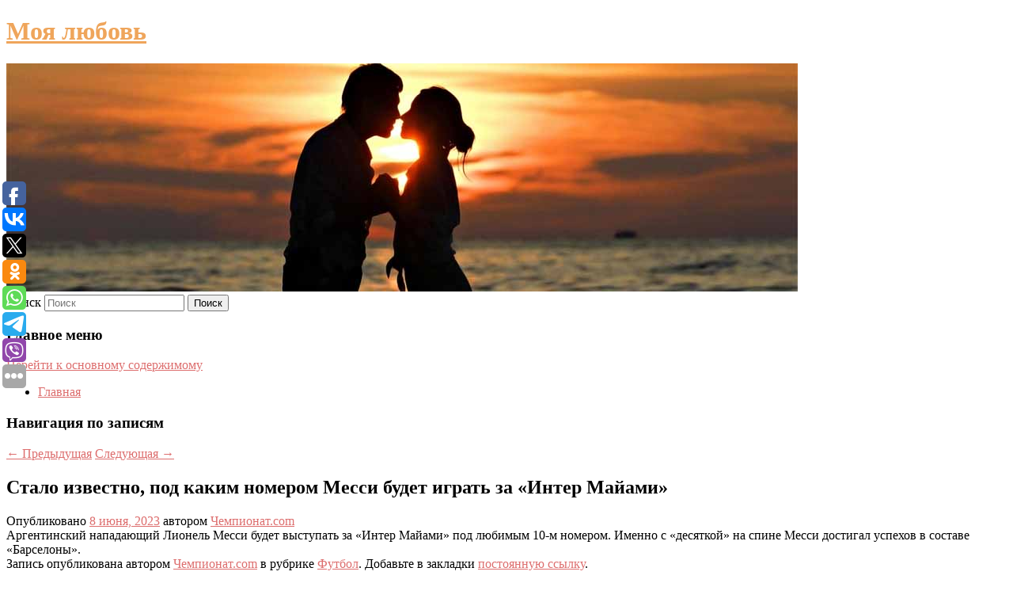

--- FILE ---
content_type: text/html; charset=UTF-8
request_url: https://my-love.su/stalo-izvestno-pod-kakim-nomerom-messi-budet-igrat-za-inter-majami/
body_size: 10515
content:
<!DOCTYPE html>
<!--[if IE 6]>
<html id="ie6" lang="ru-RU">
<![endif]-->
<!--[if IE 7]>
<html id="ie7" lang="ru-RU">
<![endif]-->
<!--[if IE 8]>
<html id="ie8" lang="ru-RU">
<![endif]-->
<!--[if !(IE 6) & !(IE 7) & !(IE 8)]><!-->
<html lang="ru-RU">
<!--<![endif]-->
<head>
<meta charset="UTF-8" />
<meta name="viewport" content="width=device-width" />
<title>
Стало известно, под каким номером Месси будет играть за «Интер Майами» | Моя любовь	</title>
<link rel="profile" href="http://gmpg.org/xfn/11" />
<link rel="stylesheet" type="text/css" media="all" href="https://my-love.su/wp-content/themes/twentyeleven/style.css" />
<link rel="pingback" href="https://my-love.su/xmlrpc.php">
<!--[if lt IE 9]>
<script src="https://my-love.su/wp-content/themes/twentyeleven/js/html5.js" type="text/javascript"></script>
<![endif]-->
<meta name='robots' content='max-image-preview:large' />
	<style>img:is([sizes="auto" i], [sizes^="auto," i]) { contain-intrinsic-size: 3000px 1500px }</style>
	<link rel="alternate" type="application/rss+xml" title="Моя любовь &raquo; Лента" href="https://my-love.su/feed/" />
<script type="text/javascript">
/* <![CDATA[ */
window._wpemojiSettings = {"baseUrl":"https:\/\/s.w.org\/images\/core\/emoji\/16.0.1\/72x72\/","ext":".png","svgUrl":"https:\/\/s.w.org\/images\/core\/emoji\/16.0.1\/svg\/","svgExt":".svg","source":{"concatemoji":"https:\/\/my-love.su\/wp-includes\/js\/wp-emoji-release.min.js?ver=6.8.3"}};
/*! This file is auto-generated */
!function(s,n){var o,i,e;function c(e){try{var t={supportTests:e,timestamp:(new Date).valueOf()};sessionStorage.setItem(o,JSON.stringify(t))}catch(e){}}function p(e,t,n){e.clearRect(0,0,e.canvas.width,e.canvas.height),e.fillText(t,0,0);var t=new Uint32Array(e.getImageData(0,0,e.canvas.width,e.canvas.height).data),a=(e.clearRect(0,0,e.canvas.width,e.canvas.height),e.fillText(n,0,0),new Uint32Array(e.getImageData(0,0,e.canvas.width,e.canvas.height).data));return t.every(function(e,t){return e===a[t]})}function u(e,t){e.clearRect(0,0,e.canvas.width,e.canvas.height),e.fillText(t,0,0);for(var n=e.getImageData(16,16,1,1),a=0;a<n.data.length;a++)if(0!==n.data[a])return!1;return!0}function f(e,t,n,a){switch(t){case"flag":return n(e,"\ud83c\udff3\ufe0f\u200d\u26a7\ufe0f","\ud83c\udff3\ufe0f\u200b\u26a7\ufe0f")?!1:!n(e,"\ud83c\udde8\ud83c\uddf6","\ud83c\udde8\u200b\ud83c\uddf6")&&!n(e,"\ud83c\udff4\udb40\udc67\udb40\udc62\udb40\udc65\udb40\udc6e\udb40\udc67\udb40\udc7f","\ud83c\udff4\u200b\udb40\udc67\u200b\udb40\udc62\u200b\udb40\udc65\u200b\udb40\udc6e\u200b\udb40\udc67\u200b\udb40\udc7f");case"emoji":return!a(e,"\ud83e\udedf")}return!1}function g(e,t,n,a){var r="undefined"!=typeof WorkerGlobalScope&&self instanceof WorkerGlobalScope?new OffscreenCanvas(300,150):s.createElement("canvas"),o=r.getContext("2d",{willReadFrequently:!0}),i=(o.textBaseline="top",o.font="600 32px Arial",{});return e.forEach(function(e){i[e]=t(o,e,n,a)}),i}function t(e){var t=s.createElement("script");t.src=e,t.defer=!0,s.head.appendChild(t)}"undefined"!=typeof Promise&&(o="wpEmojiSettingsSupports",i=["flag","emoji"],n.supports={everything:!0,everythingExceptFlag:!0},e=new Promise(function(e){s.addEventListener("DOMContentLoaded",e,{once:!0})}),new Promise(function(t){var n=function(){try{var e=JSON.parse(sessionStorage.getItem(o));if("object"==typeof e&&"number"==typeof e.timestamp&&(new Date).valueOf()<e.timestamp+604800&&"object"==typeof e.supportTests)return e.supportTests}catch(e){}return null}();if(!n){if("undefined"!=typeof Worker&&"undefined"!=typeof OffscreenCanvas&&"undefined"!=typeof URL&&URL.createObjectURL&&"undefined"!=typeof Blob)try{var e="postMessage("+g.toString()+"("+[JSON.stringify(i),f.toString(),p.toString(),u.toString()].join(",")+"));",a=new Blob([e],{type:"text/javascript"}),r=new Worker(URL.createObjectURL(a),{name:"wpTestEmojiSupports"});return void(r.onmessage=function(e){c(n=e.data),r.terminate(),t(n)})}catch(e){}c(n=g(i,f,p,u))}t(n)}).then(function(e){for(var t in e)n.supports[t]=e[t],n.supports.everything=n.supports.everything&&n.supports[t],"flag"!==t&&(n.supports.everythingExceptFlag=n.supports.everythingExceptFlag&&n.supports[t]);n.supports.everythingExceptFlag=n.supports.everythingExceptFlag&&!n.supports.flag,n.DOMReady=!1,n.readyCallback=function(){n.DOMReady=!0}}).then(function(){return e}).then(function(){var e;n.supports.everything||(n.readyCallback(),(e=n.source||{}).concatemoji?t(e.concatemoji):e.wpemoji&&e.twemoji&&(t(e.twemoji),t(e.wpemoji)))}))}((window,document),window._wpemojiSettings);
/* ]]> */
</script>
<style id='wp-emoji-styles-inline-css' type='text/css'>

	img.wp-smiley, img.emoji {
		display: inline !important;
		border: none !important;
		box-shadow: none !important;
		height: 1em !important;
		width: 1em !important;
		margin: 0 0.07em !important;
		vertical-align: -0.1em !important;
		background: none !important;
		padding: 0 !important;
	}
</style>
<link rel='stylesheet' id='wp-block-library-css' href='https://my-love.su/wp-includes/css/dist/block-library/style.min.css?ver=6.8.3' type='text/css' media='all' />
<style id='wp-block-library-theme-inline-css' type='text/css'>
.wp-block-audio :where(figcaption){color:#555;font-size:13px;text-align:center}.is-dark-theme .wp-block-audio :where(figcaption){color:#ffffffa6}.wp-block-audio{margin:0 0 1em}.wp-block-code{border:1px solid #ccc;border-radius:4px;font-family:Menlo,Consolas,monaco,monospace;padding:.8em 1em}.wp-block-embed :where(figcaption){color:#555;font-size:13px;text-align:center}.is-dark-theme .wp-block-embed :where(figcaption){color:#ffffffa6}.wp-block-embed{margin:0 0 1em}.blocks-gallery-caption{color:#555;font-size:13px;text-align:center}.is-dark-theme .blocks-gallery-caption{color:#ffffffa6}:root :where(.wp-block-image figcaption){color:#555;font-size:13px;text-align:center}.is-dark-theme :root :where(.wp-block-image figcaption){color:#ffffffa6}.wp-block-image{margin:0 0 1em}.wp-block-pullquote{border-bottom:4px solid;border-top:4px solid;color:currentColor;margin-bottom:1.75em}.wp-block-pullquote cite,.wp-block-pullquote footer,.wp-block-pullquote__citation{color:currentColor;font-size:.8125em;font-style:normal;text-transform:uppercase}.wp-block-quote{border-left:.25em solid;margin:0 0 1.75em;padding-left:1em}.wp-block-quote cite,.wp-block-quote footer{color:currentColor;font-size:.8125em;font-style:normal;position:relative}.wp-block-quote:where(.has-text-align-right){border-left:none;border-right:.25em solid;padding-left:0;padding-right:1em}.wp-block-quote:where(.has-text-align-center){border:none;padding-left:0}.wp-block-quote.is-large,.wp-block-quote.is-style-large,.wp-block-quote:where(.is-style-plain){border:none}.wp-block-search .wp-block-search__label{font-weight:700}.wp-block-search__button{border:1px solid #ccc;padding:.375em .625em}:where(.wp-block-group.has-background){padding:1.25em 2.375em}.wp-block-separator.has-css-opacity{opacity:.4}.wp-block-separator{border:none;border-bottom:2px solid;margin-left:auto;margin-right:auto}.wp-block-separator.has-alpha-channel-opacity{opacity:1}.wp-block-separator:not(.is-style-wide):not(.is-style-dots){width:100px}.wp-block-separator.has-background:not(.is-style-dots){border-bottom:none;height:1px}.wp-block-separator.has-background:not(.is-style-wide):not(.is-style-dots){height:2px}.wp-block-table{margin:0 0 1em}.wp-block-table td,.wp-block-table th{word-break:normal}.wp-block-table :where(figcaption){color:#555;font-size:13px;text-align:center}.is-dark-theme .wp-block-table :where(figcaption){color:#ffffffa6}.wp-block-video :where(figcaption){color:#555;font-size:13px;text-align:center}.is-dark-theme .wp-block-video :where(figcaption){color:#ffffffa6}.wp-block-video{margin:0 0 1em}:root :where(.wp-block-template-part.has-background){margin-bottom:0;margin-top:0;padding:1.25em 2.375em}
</style>
<style id='classic-theme-styles-inline-css' type='text/css'>
/*! This file is auto-generated */
.wp-block-button__link{color:#fff;background-color:#32373c;border-radius:9999px;box-shadow:none;text-decoration:none;padding:calc(.667em + 2px) calc(1.333em + 2px);font-size:1.125em}.wp-block-file__button{background:#32373c;color:#fff;text-decoration:none}
</style>
<style id='global-styles-inline-css' type='text/css'>
:root{--wp--preset--aspect-ratio--square: 1;--wp--preset--aspect-ratio--4-3: 4/3;--wp--preset--aspect-ratio--3-4: 3/4;--wp--preset--aspect-ratio--3-2: 3/2;--wp--preset--aspect-ratio--2-3: 2/3;--wp--preset--aspect-ratio--16-9: 16/9;--wp--preset--aspect-ratio--9-16: 9/16;--wp--preset--color--black: #000;--wp--preset--color--cyan-bluish-gray: #abb8c3;--wp--preset--color--white: #fff;--wp--preset--color--pale-pink: #f78da7;--wp--preset--color--vivid-red: #cf2e2e;--wp--preset--color--luminous-vivid-orange: #ff6900;--wp--preset--color--luminous-vivid-amber: #fcb900;--wp--preset--color--light-green-cyan: #7bdcb5;--wp--preset--color--vivid-green-cyan: #00d084;--wp--preset--color--pale-cyan-blue: #8ed1fc;--wp--preset--color--vivid-cyan-blue: #0693e3;--wp--preset--color--vivid-purple: #9b51e0;--wp--preset--color--blue: #1982d1;--wp--preset--color--dark-gray: #373737;--wp--preset--color--medium-gray: #666;--wp--preset--color--light-gray: #e2e2e2;--wp--preset--gradient--vivid-cyan-blue-to-vivid-purple: linear-gradient(135deg,rgba(6,147,227,1) 0%,rgb(155,81,224) 100%);--wp--preset--gradient--light-green-cyan-to-vivid-green-cyan: linear-gradient(135deg,rgb(122,220,180) 0%,rgb(0,208,130) 100%);--wp--preset--gradient--luminous-vivid-amber-to-luminous-vivid-orange: linear-gradient(135deg,rgba(252,185,0,1) 0%,rgba(255,105,0,1) 100%);--wp--preset--gradient--luminous-vivid-orange-to-vivid-red: linear-gradient(135deg,rgba(255,105,0,1) 0%,rgb(207,46,46) 100%);--wp--preset--gradient--very-light-gray-to-cyan-bluish-gray: linear-gradient(135deg,rgb(238,238,238) 0%,rgb(169,184,195) 100%);--wp--preset--gradient--cool-to-warm-spectrum: linear-gradient(135deg,rgb(74,234,220) 0%,rgb(151,120,209) 20%,rgb(207,42,186) 40%,rgb(238,44,130) 60%,rgb(251,105,98) 80%,rgb(254,248,76) 100%);--wp--preset--gradient--blush-light-purple: linear-gradient(135deg,rgb(255,206,236) 0%,rgb(152,150,240) 100%);--wp--preset--gradient--blush-bordeaux: linear-gradient(135deg,rgb(254,205,165) 0%,rgb(254,45,45) 50%,rgb(107,0,62) 100%);--wp--preset--gradient--luminous-dusk: linear-gradient(135deg,rgb(255,203,112) 0%,rgb(199,81,192) 50%,rgb(65,88,208) 100%);--wp--preset--gradient--pale-ocean: linear-gradient(135deg,rgb(255,245,203) 0%,rgb(182,227,212) 50%,rgb(51,167,181) 100%);--wp--preset--gradient--electric-grass: linear-gradient(135deg,rgb(202,248,128) 0%,rgb(113,206,126) 100%);--wp--preset--gradient--midnight: linear-gradient(135deg,rgb(2,3,129) 0%,rgb(40,116,252) 100%);--wp--preset--font-size--small: 13px;--wp--preset--font-size--medium: 20px;--wp--preset--font-size--large: 36px;--wp--preset--font-size--x-large: 42px;--wp--preset--spacing--20: 0.44rem;--wp--preset--spacing--30: 0.67rem;--wp--preset--spacing--40: 1rem;--wp--preset--spacing--50: 1.5rem;--wp--preset--spacing--60: 2.25rem;--wp--preset--spacing--70: 3.38rem;--wp--preset--spacing--80: 5.06rem;--wp--preset--shadow--natural: 6px 6px 9px rgba(0, 0, 0, 0.2);--wp--preset--shadow--deep: 12px 12px 50px rgba(0, 0, 0, 0.4);--wp--preset--shadow--sharp: 6px 6px 0px rgba(0, 0, 0, 0.2);--wp--preset--shadow--outlined: 6px 6px 0px -3px rgba(255, 255, 255, 1), 6px 6px rgba(0, 0, 0, 1);--wp--preset--shadow--crisp: 6px 6px 0px rgba(0, 0, 0, 1);}:where(.is-layout-flex){gap: 0.5em;}:where(.is-layout-grid){gap: 0.5em;}body .is-layout-flex{display: flex;}.is-layout-flex{flex-wrap: wrap;align-items: center;}.is-layout-flex > :is(*, div){margin: 0;}body .is-layout-grid{display: grid;}.is-layout-grid > :is(*, div){margin: 0;}:where(.wp-block-columns.is-layout-flex){gap: 2em;}:where(.wp-block-columns.is-layout-grid){gap: 2em;}:where(.wp-block-post-template.is-layout-flex){gap: 1.25em;}:where(.wp-block-post-template.is-layout-grid){gap: 1.25em;}.has-black-color{color: var(--wp--preset--color--black) !important;}.has-cyan-bluish-gray-color{color: var(--wp--preset--color--cyan-bluish-gray) !important;}.has-white-color{color: var(--wp--preset--color--white) !important;}.has-pale-pink-color{color: var(--wp--preset--color--pale-pink) !important;}.has-vivid-red-color{color: var(--wp--preset--color--vivid-red) !important;}.has-luminous-vivid-orange-color{color: var(--wp--preset--color--luminous-vivid-orange) !important;}.has-luminous-vivid-amber-color{color: var(--wp--preset--color--luminous-vivid-amber) !important;}.has-light-green-cyan-color{color: var(--wp--preset--color--light-green-cyan) !important;}.has-vivid-green-cyan-color{color: var(--wp--preset--color--vivid-green-cyan) !important;}.has-pale-cyan-blue-color{color: var(--wp--preset--color--pale-cyan-blue) !important;}.has-vivid-cyan-blue-color{color: var(--wp--preset--color--vivid-cyan-blue) !important;}.has-vivid-purple-color{color: var(--wp--preset--color--vivid-purple) !important;}.has-black-background-color{background-color: var(--wp--preset--color--black) !important;}.has-cyan-bluish-gray-background-color{background-color: var(--wp--preset--color--cyan-bluish-gray) !important;}.has-white-background-color{background-color: var(--wp--preset--color--white) !important;}.has-pale-pink-background-color{background-color: var(--wp--preset--color--pale-pink) !important;}.has-vivid-red-background-color{background-color: var(--wp--preset--color--vivid-red) !important;}.has-luminous-vivid-orange-background-color{background-color: var(--wp--preset--color--luminous-vivid-orange) !important;}.has-luminous-vivid-amber-background-color{background-color: var(--wp--preset--color--luminous-vivid-amber) !important;}.has-light-green-cyan-background-color{background-color: var(--wp--preset--color--light-green-cyan) !important;}.has-vivid-green-cyan-background-color{background-color: var(--wp--preset--color--vivid-green-cyan) !important;}.has-pale-cyan-blue-background-color{background-color: var(--wp--preset--color--pale-cyan-blue) !important;}.has-vivid-cyan-blue-background-color{background-color: var(--wp--preset--color--vivid-cyan-blue) !important;}.has-vivid-purple-background-color{background-color: var(--wp--preset--color--vivid-purple) !important;}.has-black-border-color{border-color: var(--wp--preset--color--black) !important;}.has-cyan-bluish-gray-border-color{border-color: var(--wp--preset--color--cyan-bluish-gray) !important;}.has-white-border-color{border-color: var(--wp--preset--color--white) !important;}.has-pale-pink-border-color{border-color: var(--wp--preset--color--pale-pink) !important;}.has-vivid-red-border-color{border-color: var(--wp--preset--color--vivid-red) !important;}.has-luminous-vivid-orange-border-color{border-color: var(--wp--preset--color--luminous-vivid-orange) !important;}.has-luminous-vivid-amber-border-color{border-color: var(--wp--preset--color--luminous-vivid-amber) !important;}.has-light-green-cyan-border-color{border-color: var(--wp--preset--color--light-green-cyan) !important;}.has-vivid-green-cyan-border-color{border-color: var(--wp--preset--color--vivid-green-cyan) !important;}.has-pale-cyan-blue-border-color{border-color: var(--wp--preset--color--pale-cyan-blue) !important;}.has-vivid-cyan-blue-border-color{border-color: var(--wp--preset--color--vivid-cyan-blue) !important;}.has-vivid-purple-border-color{border-color: var(--wp--preset--color--vivid-purple) !important;}.has-vivid-cyan-blue-to-vivid-purple-gradient-background{background: var(--wp--preset--gradient--vivid-cyan-blue-to-vivid-purple) !important;}.has-light-green-cyan-to-vivid-green-cyan-gradient-background{background: var(--wp--preset--gradient--light-green-cyan-to-vivid-green-cyan) !important;}.has-luminous-vivid-amber-to-luminous-vivid-orange-gradient-background{background: var(--wp--preset--gradient--luminous-vivid-amber-to-luminous-vivid-orange) !important;}.has-luminous-vivid-orange-to-vivid-red-gradient-background{background: var(--wp--preset--gradient--luminous-vivid-orange-to-vivid-red) !important;}.has-very-light-gray-to-cyan-bluish-gray-gradient-background{background: var(--wp--preset--gradient--very-light-gray-to-cyan-bluish-gray) !important;}.has-cool-to-warm-spectrum-gradient-background{background: var(--wp--preset--gradient--cool-to-warm-spectrum) !important;}.has-blush-light-purple-gradient-background{background: var(--wp--preset--gradient--blush-light-purple) !important;}.has-blush-bordeaux-gradient-background{background: var(--wp--preset--gradient--blush-bordeaux) !important;}.has-luminous-dusk-gradient-background{background: var(--wp--preset--gradient--luminous-dusk) !important;}.has-pale-ocean-gradient-background{background: var(--wp--preset--gradient--pale-ocean) !important;}.has-electric-grass-gradient-background{background: var(--wp--preset--gradient--electric-grass) !important;}.has-midnight-gradient-background{background: var(--wp--preset--gradient--midnight) !important;}.has-small-font-size{font-size: var(--wp--preset--font-size--small) !important;}.has-medium-font-size{font-size: var(--wp--preset--font-size--medium) !important;}.has-large-font-size{font-size: var(--wp--preset--font-size--large) !important;}.has-x-large-font-size{font-size: var(--wp--preset--font-size--x-large) !important;}
:where(.wp-block-post-template.is-layout-flex){gap: 1.25em;}:where(.wp-block-post-template.is-layout-grid){gap: 1.25em;}
:where(.wp-block-columns.is-layout-flex){gap: 2em;}:where(.wp-block-columns.is-layout-grid){gap: 2em;}
:root :where(.wp-block-pullquote){font-size: 1.5em;line-height: 1.6;}
</style>
<link rel='stylesheet' id='jquery-smooth-scroll-css' href='https://my-love.su/wp-content/plugins/jquery-smooth-scroll/css/style.css?ver=6.8.3' type='text/css' media='all' />
<link rel='stylesheet' id='twentyeleven-block-style-css' href='https://my-love.su/wp-content/themes/twentyeleven/blocks.css?ver=20181230' type='text/css' media='all' />
<link rel='stylesheet' id='dark-css' href='https://my-love.su/wp-content/themes/twentyeleven/colors/dark.css' type='text/css' media='all' />
<script type="text/javascript" src="https://my-love.su/wp-includes/js/jquery/jquery.min.js?ver=3.7.1" id="jquery-core-js"></script>
<script type="text/javascript" src="https://my-love.su/wp-includes/js/jquery/jquery-migrate.min.js?ver=3.4.1" id="jquery-migrate-js"></script>
<link rel="https://api.w.org/" href="https://my-love.su/wp-json/" /><link rel="alternate" title="JSON" type="application/json" href="https://my-love.su/wp-json/wp/v2/posts/6700" /><link rel="EditURI" type="application/rsd+xml" title="RSD" href="https://my-love.su/xmlrpc.php?rsd" />
<meta name="generator" content="WordPress 6.8.3" />
<link rel="canonical" href="https://my-love.su/stalo-izvestno-pod-kakim-nomerom-messi-budet-igrat-za-inter-majami/" />
<link rel='shortlink' href='https://my-love.su/?p=6700' />
<link rel="alternate" title="oEmbed (JSON)" type="application/json+oembed" href="https://my-love.su/wp-json/oembed/1.0/embed?url=https%3A%2F%2Fmy-love.su%2Fstalo-izvestno-pod-kakim-nomerom-messi-budet-igrat-za-inter-majami%2F" />
<link rel="alternate" title="oEmbed (XML)" type="text/xml+oembed" href="https://my-love.su/wp-json/oembed/1.0/embed?url=https%3A%2F%2Fmy-love.su%2Fstalo-izvestno-pod-kakim-nomerom-messi-budet-igrat-za-inter-majami%2F&#038;format=xml" />
<!-- MagenetMonetization V: 1.0.29.2--><!-- MagenetMonetization 1 --><!-- MagenetMonetization 1.1 --><script type="text/javascript">
	window._wp_rp_static_base_url = 'https://wprp.zemanta.com/static/';
	window._wp_rp_wp_ajax_url = "https://my-love.su/wp-admin/admin-ajax.php";
	window._wp_rp_plugin_version = '3.6.4';
	window._wp_rp_post_id = '6700';
	window._wp_rp_num_rel_posts = '9';
	window._wp_rp_thumbnails = true;
	window._wp_rp_post_title = '%D0%A1%D1%82%D0%B0%D0%BB%D0%BE+%D0%B8%D0%B7%D0%B2%D0%B5%D1%81%D1%82%D0%BD%D0%BE%2C+%D0%BF%D0%BE%D0%B4%C2%A0%D0%BA%D0%B0%D0%BA%D0%B8%D0%BC+%D0%BD%D0%BE%D0%BC%D0%B5%D1%80%D0%BE%D0%BC+%D0%9C%D0%B5%D1%81%D1%81%D0%B8+%D0%B1%D1%83%D0%B4%D0%B5%D1%82+%D0%B8%D0%B3%D1%80%D0%B0%D1%82%D1%8C+%D0%B7%D0%B0%C2%A0%C2%AB%D0%98%D0%BD%D1%82%D0%B5%D1%80+%D0%9C%D0%B0%D0%B9%D0%B0%D0%BC%D0%B8%C2%BB';
	window._wp_rp_post_tags = ['%D0%A4%D1%83%D1%82%D0%B1%D0%BE%D0%BB', '10'];
	window._wp_rp_promoted_content = true;
</script>
<link rel="stylesheet" href="https://my-love.su/wp-content/plugins/wordpress-23-related-posts-plugin/static/themes/vertical-s.css?version=3.6.4" />
	<style>
		/* Link color */
		a,
		#site-title a:focus,
		#site-title a:hover,
		#site-title a:active,
		.entry-title a:hover,
		.entry-title a:focus,
		.entry-title a:active,
		.widget_twentyeleven_ephemera .comments-link a:hover,
		section.recent-posts .other-recent-posts a[rel="bookmark"]:hover,
		section.recent-posts .other-recent-posts .comments-link a:hover,
		.format-image footer.entry-meta a:hover,
		#site-generator a:hover {
			color: #dd6e6e;
		}
		section.recent-posts .other-recent-posts .comments-link a:hover {
			border-color: #dd6e6e;
		}
		article.feature-image.small .entry-summary p a:hover,
		.entry-header .comments-link a:hover,
		.entry-header .comments-link a:focus,
		.entry-header .comments-link a:active,
		.feature-slider a.active {
			background-color: #dd6e6e;
		}
	</style>
			<style type="text/css" id="twentyeleven-header-css">
				#site-title a,
		#site-description {
			color: #efa55b;
		}
		</style>
		</head>

<body class="wp-singular post-template-default single single-post postid-6700 single-format-standard wp-embed-responsive wp-theme-twentyeleven singular two-column left-sidebar">
<div id="page" class="hfeed">
	<header id="branding" role="banner">
			<hgroup>
				<h1 id="site-title"><span><a href="https://my-love.su/" rel="home">Моя любовь</a></span></h1>
				<h2 id="site-description"></h2>
			</hgroup>

						<a href="https://my-love.su/">
									<img src="https://my-love.su/wp-content/uploads/2021/05/кунцун5нап.jpg" width="1000" height="288" alt="Моя любовь" />
							</a>
			
									<form method="get" id="searchform" action="https://my-love.su/">
		<label for="s" class="assistive-text">Поиск</label>
		<input type="text" class="field" name="s" id="s" placeholder="Поиск" />
		<input type="submit" class="submit" name="submit" id="searchsubmit" value="Поиск" />
	</form>
			
			<nav id="access" role="navigation">
				<h3 class="assistive-text">Главное меню</h3>
								<div class="skip-link"><a class="assistive-text" href="#content">Перейти к основному содержимому</a></div>
												<div class="menu"><ul>
<li ><a href="https://my-love.su/">Главная</a></li></ul></div>
			</nav><!-- #access -->
	</header><!-- #branding -->


	<div id="main">
		
 
<div align="center"></div>
		<div id="primary">
			<div id="content" role="main">

				
					<nav id="nav-single">
						<h3 class="assistive-text">Навигация по записям</h3>
						<span class="nav-previous"><a href="https://my-love.su/stalo-izvestno-s-kem-spit-buzova-po-nocham/" rel="prev"><span class="meta-nav">&larr;</span> Предыдущая</a></span>
						<span class="nav-next"><a href="https://my-love.su/gazprom-otlozhil-zapusk-proekta-po-proizvodstvu-spg-2/" rel="next">Следующая <span class="meta-nav">&rarr;</span></a></span>
					</nav><!-- #nav-single -->

					
<article id="post-6700" class="post-6700 post type-post status-publish format-standard hentry category-futbol">
	<header class="entry-header">
		<h1 class="entry-title">Стало известно, под каким номером Месси будет играть за «Интер Майами»</h1>

				<div class="entry-meta">
			<span class="sep">Опубликовано </span><a href="https://my-love.su/stalo-izvestno-pod-kakim-nomerom-messi-budet-igrat-za-inter-majami/" title="10:28 дп" rel="bookmark"><time class="entry-date" datetime="2023-06-08T10:28:31+00:00">8 июня, 2023</time></a><span class="by-author"> <span class="sep"> автором </span> <span class="author vcard"><a class="url fn n" href="https://my-love.su/author/chempionat-com/" title="Посмотреть все записи автора Чемпионат.com" rel="author">Чемпионат.com</a></span></span>		</div><!-- .entry-meta -->
			</header><!-- .entry-header -->

	<div class="entry-content">
		Аргентинский нападающий Лионель Месси будет выступать за «Интер Майами» под любимым 10-м номером. Именно с «десяткой» на спине Месси достигал успехов в составе «Барселоны».			</div><!-- .entry-content -->

	<footer class="entry-meta">
		Запись опубликована автором <a href="https://my-love.su/author/chempionat-com/">Чемпионат.com</a> в рубрике <a href="https://my-love.su/category/futbol/" rel="category tag">Футбол</a>. Добавьте в закладки <a href="https://my-love.su/stalo-izvestno-pod-kakim-nomerom-messi-budet-igrat-za-inter-majami/" title="Постоянная ссылка: Стало известно, под каким номером Месси будет играть за «Интер Майами»" rel="bookmark">постоянную ссылку</a>.		
			</footer><!-- .entry-meta -->
</article><!-- #post-6700 -->

					
				
<div class="wp_rp_wrap  wp_rp_vertical_s" ><div class="wp_rp_content"><h3 class="related_post_title">More from my site</h3><ul class="related_post wp_rp"><li data-position="0" data-poid="in-9446" data-post-type="none" ><a href="https://my-love.su/v-moskve-ozhidayutsya-oblachnaya-pogoda-i-do-minus-14-gradusov/" class="wp_rp_thumbnail"><img src="https://my-love.su/wp-content/plugins/wordpress-23-related-posts-plugin/static/thumbs/27.jpg" alt="В Москве ожидаются облачная погода и до минус 14 градусов" width="150" height="150" /></a><a href="https://my-love.su/v-moskve-ozhidayutsya-oblachnaya-pogoda-i-do-minus-14-gradusov/" class="wp_rp_title">В Москве ожидаются облачная погода и до минус 14 градусов</a> <small class="wp_rp_excerpt">Облачная погода, снег, гололедица прогнозируются в Москве в субботу. Об этом сообщили на сайте Гидрометцентра [&hellip;]</small></li><li data-position="1" data-poid="in-2544" data-post-type="none" ><a href="https://my-love.su/turisty-perechislili-samye-byudzhetnye-mesta-otdyxa-v-rossii/" class="wp_rp_thumbnail"><img src="https://my-love.su/wp-content/plugins/wordpress-23-related-posts-plugin/static/thumbs/8.jpg" alt="Туристы перечислили самые бюджетные места отдыха в России" width="150" height="150" /></a><a href="https://my-love.su/turisty-perechislili-samye-byudzhetnye-mesta-otdyxa-v-rossii/" class="wp_rp_title">Туристы перечислили самые бюджетные места отдыха в России</a> <small class="wp_rp_excerpt">Российские туристы назвали наиболее бюджетные направления для отдыха внутри страны.</small></li><li data-position="2" data-poid="in-1064" data-post-type="none" ><a href="https://my-love.su/storonniki-povtornogo-referenduma-o-nezavisimosti-shotlandii-poluchili-bolshinstvo-golosov-na-vyborax-v-parlament/" class="wp_rp_thumbnail"><img src="https://my-love.su/wp-content/plugins/wordpress-23-related-posts-plugin/static/thumbs/19.jpg" alt="Сторонники повторного референдума о независимости Шотландии получили большинство голосов на выборах в парламент" width="150" height="150" /></a><a href="https://my-love.su/storonniki-povtornogo-referenduma-o-nezavisimosti-shotlandii-poluchili-bolshinstvo-golosov-na-vyborax-v-parlament/" class="wp_rp_title">Сторонники повторного референдума о независимости Шотландии получили большинство голосов на выборах в парламент</a> <small class="wp_rp_excerpt">Большинство мест в парламенте займут представители правящей Шотландской национальной партии и их соратники &quot;зеленые&quot;. Лидер партии Никола Стерджен, возглавляющая правительство, [&hellip;]</small></li><li data-position="3" data-poid="in-12167" data-post-type="none" ><a href="https://my-love.su/gruppa-m-video-eldorado-za-devyat-mesyacev-otkryla-68-novyx-magazinov/" class="wp_rp_thumbnail"><img src="https://my-love.su/wp-content/plugins/wordpress-23-related-posts-plugin/static/thumbs/26.jpg" alt="Группа «М. Видео-Эльдорадо» за девять месяцев открыла 68 новых магазинов" width="150" height="150" /></a><a href="https://my-love.su/gruppa-m-video-eldorado-za-devyat-mesyacev-otkryla-68-novyx-magazinov/" class="wp_rp_title">Группа «М. Видео-Эльдорадо» за девять месяцев открыла 68 новых магазинов</a> <small class="wp_rp_excerpt">Группа «М. Видео-Эльдорадо», которая объединяет две российские сети бытовой техники и электроники, в январе — сентябре 2024 года открыла 68 новых магазинов и начала работу в 16 российских [&hellip;]</small></li><li data-position="4" data-poid="in-1793" data-post-type="none" ><a href="https://my-love.su/umiral-ot-goloda-bortko-rasskazal-o-semkax-ulic-razbityx-fonarej/" class="wp_rp_thumbnail"><img src="https://my-love.su/wp-content/plugins/wordpress-23-related-posts-plugin/static/thumbs/27.jpg" alt="«Умирал от голода»: Бортко рассказал о съемках «Улиц разбитых фонарей»" width="150" height="150" /></a><a href="https://my-love.su/umiral-ot-goloda-bortko-rasskazal-o-semkax-ulic-razbityx-fonarej/" class="wp_rp_title">«Умирал от голода»: Бортко рассказал о съемках «Улиц разбитых фонарей»</a> <small class="wp_rp_excerpt">Режиссер Владимир Бортко вспомнил времена, когда снимал сериал «Улицы разбитых фонарей».</small></li><li data-position="5" data-poid="in-3856" data-post-type="none" ><a href="https://my-love.su/nazvana-yagoda-snizhayushhaya-risk-raka-i-insulta/" class="wp_rp_thumbnail"><img src="https://my-love.su/wp-content/plugins/wordpress-23-related-posts-plugin/static/thumbs/7.jpg" alt="Названа ягода, снижающая риск рака и инсульта" width="150" height="150" /></a><a href="https://my-love.su/nazvana-yagoda-snizhayushhaya-risk-raka-i-insulta/" class="wp_rp_title">Названа ягода, снижающая риск рака и инсульта</a> <small class="wp_rp_excerpt">Диетолог отметил, что в клубнике содержится больше количество мягких и грубых пищевых волокон, что помогает снизить риски инфаркта и [&hellip;]</small></li><li data-position="6" data-poid="in-4461" data-post-type="none" ><a href="https://my-love.su/doktor-myasnikov-razyasnil-kak-vakcinirovatsya-protiv-covid-19-pered-beremennostyu/" class="wp_rp_thumbnail"><img src="https://my-love.su/wp-content/plugins/wordpress-23-related-posts-plugin/static/thumbs/8.jpg" alt="Доктор Мясников разъяснил, как вакцинироваться против COVID-19 перед беременностью" width="150" height="150" /></a><a href="https://my-love.su/doktor-myasnikov-razyasnil-kak-vakcinirovatsya-protiv-covid-19-pered-beremennostyu/" class="wp_rp_title">Доктор Мясников разъяснил, как вакцинироваться против COVID-19 перед беременностью</a> <small class="wp_rp_excerpt">Российский врач и телеведущий Александр Мясников рассказал о вакцинации на этапе планирования беременности. Об этом сообщает solenka.info со ссылкой на [&hellip;]</small></li><li data-position="7" data-poid="in-11689" data-post-type="none" ><a href="https://my-love.su/syn-balabanova-predlozhil-postavit-pamyatnik-rezhisseru/" class="wp_rp_thumbnail"><img src="https://my-love.su/wp-content/plugins/wordpress-23-related-posts-plugin/static/thumbs/6.jpg" alt="Сын Балабанова предложил поставить памятник режиссеру" width="150" height="150" /></a><a href="https://my-love.su/syn-balabanova-predlozhil-postavit-pamyatnik-rezhisseru/" class="wp_rp_title">Сын Балабанова предложил поставить памятник режиссеру</a> <small class="wp_rp_excerpt">Сын культового режиссера Алексея Балабанова Федор предложил поставить памятник своему отцу в Санкт-Петербурге. Его слова передает издание [&hellip;]</small></li><li data-position="8" data-poid="in-9588" data-post-type="none" ><a href="https://my-love.su/stala-izvestna-data-vyxoda-finalnoj-serii-slova-pacana/" class="wp_rp_thumbnail"><img src="https://my-love.su/wp-content/plugins/wordpress-23-related-posts-plugin/static/thumbs/15.jpg" alt="Стала известна дата выхода финальной серии «Слова пацана»" width="150" height="150" /></a><a href="https://my-love.su/stala-izvestna-data-vyxoda-finalnoj-serii-slova-pacana/" class="wp_rp_title">Стала известна дата выхода финальной серии «Слова пацана»</a> <small class="wp_rp_excerpt">Сериал «Слово пацана. Кровь на асфальте» вызывает бурный интерес у зрителей — все с нетерпением ждут финальной серии [&hellip;]</small></li></ul></div></div>
				
				
				
			</div><!-- #content -->
		</div><!-- #primary -->

<!-- wmm d -->
	</div><!-- #main -->

	<footer id="colophon" role="contentinfo">

			<!-- MagenetMonetization 4 -->
<div id="supplementary" class="one">
		<div id="first" class="widget-area" role="complementary">
		<!-- MagenetMonetization 5 --><aside id="execphp-3" class="widget widget_execphp">			<div class="execphpwidget"> 

</div>
		</aside>	</div><!-- #first .widget-area -->
	
	
	</div><!-- #supplementary -->

			<div id="site-generator">
												Сайт представляет собой ленту новостей RSS канала news.rambler.ru, yandex.ru, newsru.com и lenta.ru . Материалы публикуются без искажения, ответственность за достоверность публикуемых новостей Администрация сайта не несёт. 
				<p>
				<a align="left">Сайт от bmb3 @ 2021</a>
				<a align="right">
         
           </a>
				
			</div>
	</footer><!-- #colophon -->
</div><!-- #page -->

<script type="speculationrules">
{"prefetch":[{"source":"document","where":{"and":[{"href_matches":"\/*"},{"not":{"href_matches":["\/wp-*.php","\/wp-admin\/*","\/wp-content\/uploads\/*","\/wp-content\/*","\/wp-content\/plugins\/*","\/wp-content\/themes\/twentyeleven\/*","\/*\\?(.+)"]}},{"not":{"selector_matches":"a[rel~=\"nofollow\"]"}},{"not":{"selector_matches":".no-prefetch, .no-prefetch a"}}]},"eagerness":"conservative"}]}
</script>
			<a id="scroll-to-top" href="#" title="Scroll to Top">Top</a>
			
<script type="text/javascript">(function(w,doc) {
if (!w.__utlWdgt ) {
    w.__utlWdgt = true;
    var d = doc, s = d.createElement('script'), g = 'getElementsByTagName';
    s.type = 'text/javascript'; s.charset='UTF-8'; s.async = true;
    s.src = ('https:' == w.location.protocol ? 'https' : 'http')  + '://w.uptolike.com/widgets/v1/uptolike.js';
    var h=d[g]('body')[0];
    h.appendChild(s);
}})(window,document);
</script>
<div style="text-align:left;" data-lang="ru" data-url="https://my-love.su/stalo-izvestno-pod-kakim-nomerom-messi-budet-igrat-za-inter-majami/" data-mobile-view="true" data-share-size="30" data-like-text-enable="false" data-background-alpha="0.0" data-pid="cmsmylovesu" data-mode="share" data-background-color="#ffffff" data-share-shape="round-rectangle" data-share-counter-size="12" data-icon-color="#ffffff" data-mobile-sn-ids="fb.vk.tw.ok.wh.tm.vb." data-text-color="#000000" data-buttons-color="#FFFFFF" data-counter-background-color="#ffffff" data-share-counter-type="common" data-orientation="fixed-left" data-following-enable="false" data-sn-ids="fb.vk.tw.ok.wh.tm.vb." data-preview-mobile="false" data-selection-enable="true" data-exclude-show-more="false" data-share-style="1" data-counter-background-alpha="1.0" data-top-button="false" class="uptolike-buttons" ></div>
<script type="text/javascript" src="https://my-love.su/wp-content/plugins/jquery-smooth-scroll/js/script.min.js?ver=6.8.3" id="jquery-smooth-scroll-js"></script>

<div class="mads-block"></div></body>
</html>
<div class="mads-block"></div>

--- FILE ---
content_type: application/javascript;charset=utf-8
request_url: https://w.uptolike.com/widgets/v1/version.js?cb=cb__utl_cb_share_1766554010370713
body_size: 396
content:
cb__utl_cb_share_1766554010370713('1ea92d09c43527572b24fe052f11127b');